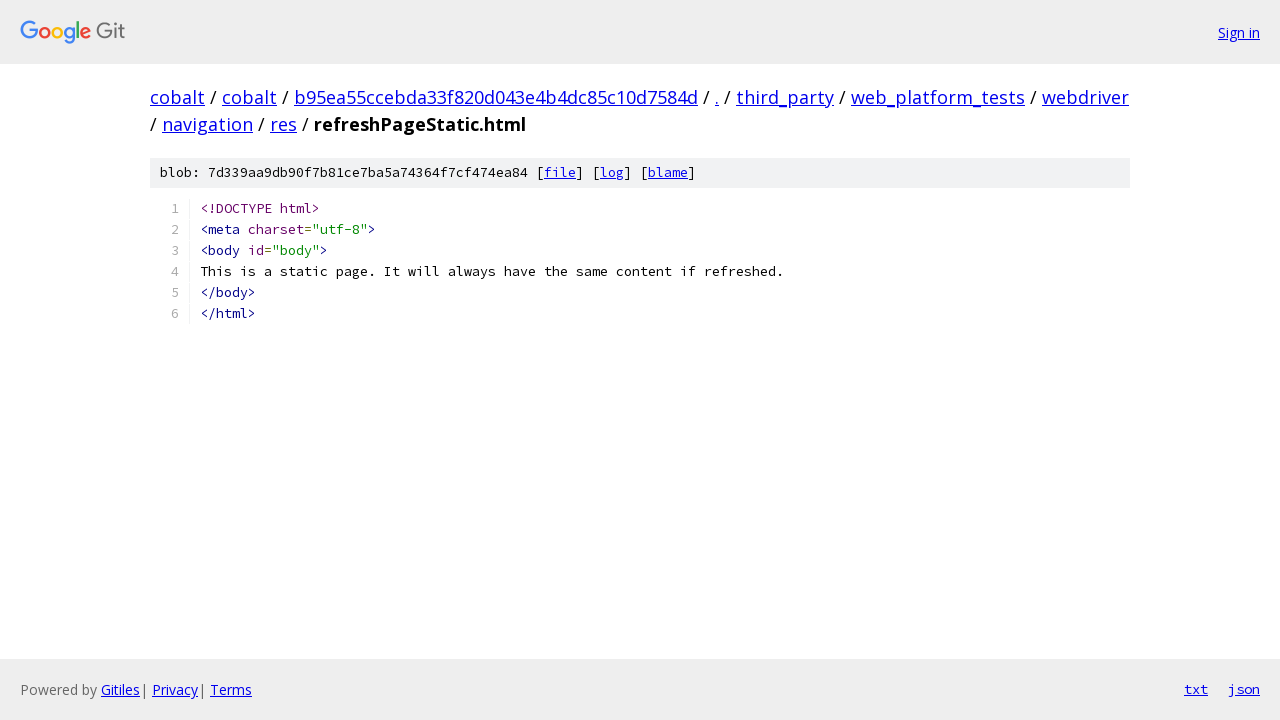

--- FILE ---
content_type: text/html; charset=utf-8
request_url: https://cobalt.googlesource.com/cobalt/+/b95ea55ccebda33f820d043e4b4dc85c10d7584d/third_party/web_platform_tests/webdriver/navigation/res/refreshPageStatic.html?autodive=0%2F%2F%2F%2F%2F%2F
body_size: 1120
content:
<!DOCTYPE html><html lang="en"><head><meta charset="utf-8"><meta name="viewport" content="width=device-width, initial-scale=1"><title>third_party/web_platform_tests/webdriver/navigation/res/refreshPageStatic.html - cobalt - Git at Google</title><link rel="stylesheet" type="text/css" href="/+static/base.css"><link rel="stylesheet" type="text/css" href="/+static/prettify/prettify.css"><!-- default customHeadTagPart --></head><body class="Site"><header class="Site-header"><div class="Header"><a class="Header-image" href="/"><img src="//www.gstatic.com/images/branding/lockups/2x/lockup_git_color_108x24dp.png" width="108" height="24" alt="Google Git"></a><div class="Header-menu"> <a class="Header-menuItem" href="https://accounts.google.com/AccountChooser?faa=1&amp;continue=https://cobalt.googlesource.com/login/cobalt/%2B/b95ea55ccebda33f820d043e4b4dc85c10d7584d/third_party/web_platform_tests/webdriver/navigation/res/refreshPageStatic.html?autodive%3D0%252F%252F%252F%252F%252F%252F">Sign in</a> </div></div></header><div class="Site-content"><div class="Container "><div class="Breadcrumbs"><a class="Breadcrumbs-crumb" href="/?format=HTML">cobalt</a> / <a class="Breadcrumbs-crumb" href="/cobalt/">cobalt</a> / <a class="Breadcrumbs-crumb" href="/cobalt/+/b95ea55ccebda33f820d043e4b4dc85c10d7584d">b95ea55ccebda33f820d043e4b4dc85c10d7584d</a> / <a class="Breadcrumbs-crumb" href="/cobalt/+/b95ea55ccebda33f820d043e4b4dc85c10d7584d/?autodive=0%2F%2F%2F%2F%2F%2F">.</a> / <a class="Breadcrumbs-crumb" href="/cobalt/+/b95ea55ccebda33f820d043e4b4dc85c10d7584d/third_party?autodive=0%2F%2F%2F%2F%2F%2F">third_party</a> / <a class="Breadcrumbs-crumb" href="/cobalt/+/b95ea55ccebda33f820d043e4b4dc85c10d7584d/third_party/web_platform_tests?autodive=0%2F%2F%2F%2F%2F%2F">web_platform_tests</a> / <a class="Breadcrumbs-crumb" href="/cobalt/+/b95ea55ccebda33f820d043e4b4dc85c10d7584d/third_party/web_platform_tests/webdriver?autodive=0%2F%2F%2F%2F%2F%2F">webdriver</a> / <a class="Breadcrumbs-crumb" href="/cobalt/+/b95ea55ccebda33f820d043e4b4dc85c10d7584d/third_party/web_platform_tests/webdriver/navigation?autodive=0%2F%2F%2F%2F%2F%2F">navigation</a> / <a class="Breadcrumbs-crumb" href="/cobalt/+/b95ea55ccebda33f820d043e4b4dc85c10d7584d/third_party/web_platform_tests/webdriver/navigation/res?autodive=0%2F%2F%2F%2F%2F%2F">res</a> / <span class="Breadcrumbs-crumb">refreshPageStatic.html</span></div><div class="u-sha1 u-monospace BlobSha1">blob: 7d339aa9db90f7b81ce7ba5a74364f7cf474ea84 [<a href="/cobalt/+/b95ea55ccebda33f820d043e4b4dc85c10d7584d/third_party/web_platform_tests/webdriver/navigation/res/refreshPageStatic.html?autodive=0%2F%2F%2F%2F%2F%2F">file</a>] [<a href="/cobalt/+log/b95ea55ccebda33f820d043e4b4dc85c10d7584d/third_party/web_platform_tests/webdriver/navigation/res/refreshPageStatic.html">log</a>] [<a href="/cobalt/+blame/b95ea55ccebda33f820d043e4b4dc85c10d7584d/third_party/web_platform_tests/webdriver/navigation/res/refreshPageStatic.html">blame</a>]</div><table class="FileContents"><tr class="u-pre u-monospace FileContents-line"><td class="u-lineNum u-noSelect FileContents-lineNum" data-line-number="1"></td><td class="FileContents-lineContents" id="1"><span class="dec">&lt;!DOCTYPE html&gt;</span></td></tr><tr class="u-pre u-monospace FileContents-line"><td class="u-lineNum u-noSelect FileContents-lineNum" data-line-number="2"></td><td class="FileContents-lineContents" id="2"><span class="tag">&lt;meta</span><span class="pln"> </span><span class="atn">charset</span><span class="pun">=</span><span class="atv">&quot;utf-8&quot;</span><span class="tag">&gt;</span></td></tr><tr class="u-pre u-monospace FileContents-line"><td class="u-lineNum u-noSelect FileContents-lineNum" data-line-number="3"></td><td class="FileContents-lineContents" id="3"><span class="tag">&lt;body</span><span class="pln"> </span><span class="atn">id</span><span class="pun">=</span><span class="atv">&quot;body&quot;</span><span class="tag">&gt;</span></td></tr><tr class="u-pre u-monospace FileContents-line"><td class="u-lineNum u-noSelect FileContents-lineNum" data-line-number="4"></td><td class="FileContents-lineContents" id="4"><span class="pln">This is a static page. It will always have the same content if refreshed.</span></td></tr><tr class="u-pre u-monospace FileContents-line"><td class="u-lineNum u-noSelect FileContents-lineNum" data-line-number="5"></td><td class="FileContents-lineContents" id="5"><span class="tag">&lt;/body&gt;</span></td></tr><tr class="u-pre u-monospace FileContents-line"><td class="u-lineNum u-noSelect FileContents-lineNum" data-line-number="6"></td><td class="FileContents-lineContents" id="6"><span class="tag">&lt;/html&gt;</span></td></tr></table><script nonce="3c2bxayzl0v5dYrrv3Qsig">for (let lineNumEl of document.querySelectorAll('td.u-lineNum')) {lineNumEl.onclick = () => {window.location.hash = `#${lineNumEl.getAttribute('data-line-number')}`;};}</script></div> <!-- Container --></div> <!-- Site-content --><footer class="Site-footer"><div class="Footer"><span class="Footer-poweredBy">Powered by <a href="https://gerrit.googlesource.com/gitiles/">Gitiles</a>| <a href="https://policies.google.com/privacy">Privacy</a>| <a href="https://policies.google.com/terms">Terms</a></span><span class="Footer-formats"><a class="u-monospace Footer-formatsItem" href="?format=TEXT">txt</a> <a class="u-monospace Footer-formatsItem" href="?format=JSON">json</a></span></div></footer></body></html>